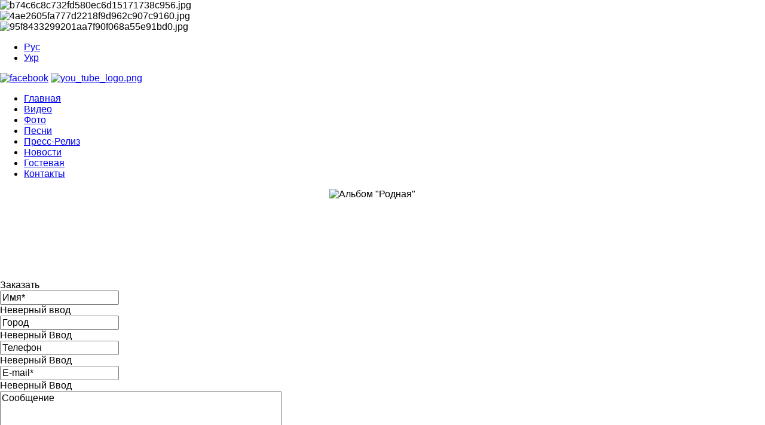

--- FILE ---
content_type: text/html; charset=utf-8
request_url: https://vladzaytsev.com/
body_size: 4598
content:
<!DOCTYPE html>
<html xmlns="http://www.w3.org/1999/xhtml" xml:lang="ru-ru" lang="ru-ru" dir="ltr">
<head>

    <!--[if lte IE 7]>
		<script type="text/javascript" src="https://vladzaytsev.com//templates/vlad_z/js/IE7.js"></script>
	<![endif]-->
	<!--[if lt IE 9]>
        <script src="http://html5shiv.googlecode.com/svn/trunk/html5.js"></script>
	<![endif]-->
    <link rel="stylesheet" href="https://cdnjs.cloudflare.com/ajax/libs/normalize/5.0.0/normalize.min.css">
	  <base href="https://vladzaytsev.com/" />
  <meta http-equiv="content-type" content="text/html; charset=utf-8" />
  <meta name="keywords" content="Влад Зайцев, Официальный Сайт" />
  <meta name="description" content="Певец и композитор, Влад Зайцев, Заслуженный Артист Украины. Официальный сайт." />
  <meta name="generator" content="Joomla! - Open Source Content Management" />
  <title>Официальный сайт - Влад Зайцев</title>
  <link href="/?format=feed&amp;type=rss" rel="alternate" type="application/rss+xml" title="RSS 2.0" />
  <link href="/?format=feed&amp;type=atom" rel="alternate" type="application/atom+xml" title="Atom 1.0" />
  <link href="/templates/vlad_z/favicon.ico" rel="shortcut icon" type="image/vnd.microsoft.icon" />
  <link rel="stylesheet" href="/components/com_rsform/assets/calendar/calendar.css" type="text/css" />
  <link rel="stylesheet" href="/components/com_rsform/assets/css/front.css" type="text/css" />
  <link rel="stylesheet" href="/templates/vlad_z/css/default.css" type="text/css" />
  <link rel="stylesheet" href="/templates/vlad_z/css/template.css" type="text/css" />
  <link rel="stylesheet" href="/templates/vlad_z/css/jquery.jscrollpane.css" type="text/css" />
  <link rel="stylesheet" href="/media/mod_falang/css/template.css" type="text/css" />
  <link rel="stylesheet" href="https://vladzaytsev.com/modules/mod_bt_backgroundslideshow/tmpl/css/style.css" type="text/css" />
  <style type="text/css">
 .cp-title,.cp-link{ font-family: Arial;font-size: 18px;color: #dddddd; }  .cp-desc{font-size: 12px;color: #ffffff; } #progress-bar,.cp-slide-btn{background-color:#A2080C}.progress-button,#progress-background{background:#222222}
  </style>
  <script src="/media/jui/js/jquery.min.js" type="text/javascript"></script>
  <script src="/media/jui/js/jquery-noconflict.js" type="text/javascript"></script>
  <script src="/media/jui/js/jquery-migrate.min.js" type="text/javascript"></script>
  <script src="/media/system/js/caption.js" type="text/javascript"></script>
  <script src="/components/com_rsform/assets/js/script.js" type="text/javascript"></script>
  <script src="/media/jui/js/bootstrap.min.js" type="text/javascript"></script>
  <script src="/templates/vlad_z/js/template.js" type="text/javascript"></script>
  <script src="/templates/vlad_z/js/jquery.jscrollpane.js" type="text/javascript"></script>
  <script src="/templates/vlad_z/js/jquery.mousewheel.js" type="text/javascript"></script>
  <script src="https://vladzaytsev.com/modules/mod_bt_backgroundslideshow/tmpl/js/default.js" type="text/javascript"></script>
  <script type="text/javascript">
jQuery(window).on('load',  function() {
				new JCaption('img.caption');
			});var bsData = { slideshowSpeed:5000,effectTime:1000,autoPlay:1,stopAuto:1,slideshowSize:'window',slideshowHeight:0,slideshowWidth:0,resizeImage:'fitheight',wrapperElement:'#slider_background',url:'',navType : 'nav-btn',navPosition : 'fixed',navAlign:'center',thumbNumber: 3,thumbHeight: 50,vAlign: 'b',hAlign: 'c',photos:[{"image" : "https://vladzaytsev.com/modules/mod_bt_backgroundslideshow/images/original/b74c6c8c732fd580ec6d15171738c956.jpg","link" : "","title" : "b74c6c8c732fd580ec6d15171738c956.jpg","target" : "","desc" : ""},{"image" : "https://vladzaytsev.com/modules/mod_bt_backgroundslideshow/images/original/4ae2605fa777d2218f9d962c907c9160.jpg","link" : "","title" : "4ae2605fa777d2218f9d962c907c9160.jpg","target" : "","desc" : ""},{"image" : "https://vladzaytsev.com/modules/mod_bt_backgroundslideshow/images/original/95f8433299201aa7f90f068a55e91bd0.jpg","link" : "","title" : "95f8433299201aa7f90f068a55e91bd0.jpg","target" : "","desc" : ""}]};

  </script>
  <link rel="alternate" href="https://vladzaytsev.com" hreflang="ru-RU" />
  <link rel="alternate" href="https://vladzaytsev.com/ua/" hreflang="uk-UA" />

	    	<!--[if lte IE 8]>
		<link rel="stylesheet" href="https://vladzaytsev.com//templates/vlad_z/css/template_ie.css" type="text/css" />
	<![endif]-->

	<!--[if gte IE 9]>
	  <style type="text/css">
		.gradient{
		   filter: none;
		}
	  </style>
	<![endif]-->
<meta name="google-site-verification" content="OnQOSzKnpoz8vpVZHecALEN8YDXqWxW_DPkUGYj6OUQ" />
<style type="text/css"> @media print { body { display:none } } </style>

<script type="text/javascript">
	function clickExplorer() {
		if( document.all ) {
			alert('Остановка копирования, материалы защищены авторским правом!');
		}
		return false;
	}
	function clickOther(e) {
		if( document.layers || ( document.getElementById && !document.all ) ) {
			if ( e.which == 2 || e.which == 3 ) {
				alert('Остановка копирования, материалы защищены авторским правом!');
				return false;
			}
		}
	}
	if( document.layers ) {
		document.captureEvents( Event.MOUSEDOWN );
		document.onmousedown=clickOther;
	}
	else {
		document.onmouseup = clickOther;
		document.oncontextmenu = clickExplorer;
	}
</script>

<script type="text/javascript">
	function disableSelection(target){
	if (typeof target.onselectstart!="undefined") // IE
		target.onselectstart=function(){return false}
	else if (typeof target.style.MozUserSelect!="undefined") // Firefox
		target.style.MozUserSelect="none"
	else // Opera etc
		target.onmousedown=function(){return true}
	target.style.cursor = "default"
	}
</script>

<script type="text/javascript">
	/* <![CDATA[ */
		window.addEvent('domready', function() {
			document.body.oncopy = function() {
				alert('Остановка копирования, материалы защищены авторским правом!');
				return false;
			}
		});
	/* ]]> */
</script>
<meta http-equiv="imagetoolbar" content="no">
</head>

<body class="site com_content no-controller view-featured no-layout no-task itemid-101 lang-ru-ru item-page- main_slider menuDefault">
<div id="slider_background">
    <div id="html-control">
	<div id="cp-bg-slide">
		<div id="slideimgs"  rel="0">	
						
								<div id="slideimg1" class="slideimg" rel="">					
						<img ondragstart="return false;" class="imgslide" src="https://vladzaytsev.com/modules/mod_bt_backgroundslideshow/images/original/b74c6c8c732fd580ec6d15171738c956.jpg" alt="b74c6c8c732fd580ec6d15171738c956.jpg" />						
											
				</div>
								<div id="slideimg2" class="slideimg" rel="">					
						<img ondragstart="return false;" class="imgslide" src="https://vladzaytsev.com/modules/mod_bt_backgroundslideshow/images/original/4ae2605fa777d2218f9d962c907c9160.jpg" alt="4ae2605fa777d2218f9d962c907c9160.jpg" />						
											
				</div>
								<div id="slideimg3" class="slideimg" rel="">					
						<img ondragstart="return false;" class="imgslide" src="https://vladzaytsev.com/modules/mod_bt_backgroundslideshow/images/original/95f8433299201aa7f90f068a55e91bd0.jpg" alt="95f8433299201aa7f90f068a55e91bd0.jpg" />						
											
				</div>
												</div>
	</div>
		<div id="cp-bg-bar" >
					<div class="progress-button 0">
												<a ondragstart="return false;" style="display:none" id="cp-next" href="javascript:void(0)" class="cp-slide-btn"></a>
			</div>
																											
			</div>
</div>
</div>
	<!-- Body -->
		<div id="container" class="noright noleft">



		  <div id="main">
          <header id="header">
            <div class="header">
                                                  <div id="lang" class="constrain">
                    		<div class="moduletable">
					<div class="moduletablecontent">
<div class="mod-languages ">

    


<ul class="lang-inline">
            
        <!-- >>> [FREE] >>> -->
                    <li class="lang-active" dir="ltr">
                                    <a ondragstart="return false;" href="/">
                                                                            Рус                                            </a>
                            </li>
                <!-- <<< [FREE] <<< -->
            
        <!-- >>> [FREE] >>> -->
                    <li class="" dir="ltr">
                                    <a ondragstart="return false;" href="/ua/">
                                                                            Укр                                            </a>
                            </li>
                <!-- <<< [FREE] <<< -->
    </ul>

</div>
</div>
			<div class="clear"></div>
		</div>
			<div class="moduletable">
					<div class="moduletablecontent">

<div class="custom"  >
	<p><a ondragstart="return false;" href="https://www.facebook.com/infovladzaytsevcom" target="_blank" style="float: left;"><img ondragstart="return false;" src="/images/facebook.png" alt="facebook" width="24" height="24" class="ujlijxhmnnakgiixyllo" /></a> <a ondragstart="return false;" href="https://www.youtube.com/zaytsevvlad" style="margin-left: 4px;"><img ondragstart="return false;" src="/images/you_tube_logo.png" alt="you_tube_logo.png" width="24" height="24" class="ujlijxhmnnakgiixyllo" /></a></p></div>
</div>
			<div class="clear"></div>
		</div>
	
                  </div>
                              <nav class="mainmenu"><div class="top_menu constrain"><ul class="nav menu">
<li class="item-101 current active"><a ondragstart="return false;" href="/" >Главная</a></li><li class="item-104"><a ondragstart="return false;" href="/video" >Видео</a></li><li class="item-124"><a ondragstart="return false;" href="/foto" >Фото</a></li><li class="item-125"><a ondragstart="return false;" href="/pesni" >Песни</a></li><li class="item-126"><a ondragstart="return false;" href="/press-reliz" >Пресс-Релиз</a></li><li class="item-127"><a ondragstart="return false;" href="/novosti" >Новости</a></li><li class="item-128"><a ondragstart="return false;" href="/gostevaya" >Гостевая</a></li><li class="item-129"><a ondragstart="return false;" href="/kontakty" >Контакты</a></li></ul>
</div></nav>
            </div>
          </header>
				<div id="all">
					<div id="all2"  class="constrain">
					    <div id="all_bottom"  class="constrain">
                        						<div id="top">
									<div class="moduletable main_buy">
					<div class="moduletablecontent">

<div class="custom main_buy"  >
	<p><img ondragstart="return false;" style="display: block; margin-left: auto; margin-right: auto;" src="/images/buy1.png" alt="Альбом &quot;Родная&quot;" width="178" height="136" /></p></div>
</div>
			<div class="clear"></div>
		</div>
			<div class="moduletable rsform">
					<div class="moduletablecontent">

<div class="custom rsform"  >
	<p><form method="post"  id="userForm" enctype="multipart/form-data" action="https://vladzaytsev.com/"><div class="componentheading">Заказать</div>
<div id="rsform_error_3" style="display: none;"><p class="formRed">Please complete all required fields!</p></div>
<div class="form2LinesLayout">
	<div class="formField rsform-block rsform-block-name">
		<input type="text" value="Имя*" size="20"  name="form[name]" id="name" onfocus="if(this.value==this.defaultValue) this.value='';" onblur="if(this.value=='') this.value=this.defaultValue;" class="rsform-input-box"/><br/>
		<span id="component23" class="formNoError">Неверный ввод</span>
		<br/>
	</div>
	<div class="formField rsform-block rsform-block-country">
		<input type="text" value="Город" size="20"  name="form[country]" id="country" onfocus="if(this.value==this.defaultValue) this.value='';" onblur="if(this.value=='') this.value=this.defaultValue;" class="rsform-input-box"/><br/>
		<span id="component24" class="formNoError">Неверный Ввод</span>
		<br/>
	</div>
	<div class="formField rsform-block rsform-block-phone">
		<input type="text" value="Телефон" size="20"  name="form[phone]" id="phone" onfocus="if(this.value==this.defaultValue) this.value='';" onblur="if(this.value=='') this.value=this.defaultValue;" class="rsform-input-box"/><br/>
		<span id="component25" class="formNoError">Неверный Ввод</span>
		<br/>
	</div>
	<div class="formField rsform-block rsform-block-email">
		<input type="text" value="E-mail*" size="20"  name="form[email]" id="email" onfocus="if(this.value==this.defaultValue) this.value='';" onblur="if(this.value=='') this.value=this.defaultValue;" class="rsform-input-box"/><br/>
		<span id="component28" class="formNoError">Неверный Ввод</span>
		<br/>
	</div>
	<div class="formField rsform-block rsform-block-message">
		<textarea cols="50" rows="5" name="form[message]" id="message" onfocus="if(this.value==this.defaultValue) this.value='';" onblur="if(this.value=='') this.value=this.defaultValue;" class="rsform-text-box">Сообщение</textarea><br/>
		<span id="component26" class="formNoError">Неверный Ввод</span>
		<br/>
	</div>
	<div class="formField rsform-block rsform-block-capcha">
		<img ondragstart="return false;" src="/component/rsform/?task=captcha&amp;componentId=29&amp;tmpl=component&amp;sid=1561999440" id="captcha29" alt=" "/><input type="text" name="form[capcha]" value="" id="captchaTxt29" style="text-align:center;width:75px;" class="rsform-captcha-box" />
		<span id="component29" class="formNoError">Неверный Ввод</span>
		
	</div>
	<div class="formField rsform-block rsform-block-ok">
		<button type="submit" name="form[ok]" id="ok"  class="rsform-submit-button">Отправить</button>
		
		
	</div>

</div>
<input type="hidden" name="form[formId]" value="3"/></form><script type="text/javascript">var rsfp_ajax_root = ''</script><script type="text/javascript">rsfp_addEvent(window, 'load', function(){var form = rsfp_getForm(3); form.onsubmit = ajaxValidation;});</script><script type="text/javascript">ajaxExtraValidationScript[3] = function(task, formId, data) {var formComponents = {};formComponents[23]='name';formComponents[24]='country';formComponents[25]='phone';formComponents[28]='email';formComponents[26]='message';formComponents[29]='capcha';if (task == 'afterSend') {
		var ids = data.response[0].split(',');
		for (var i=0; i<ids.length; i++) {
			var id = parseInt(ids[i]);
			if (!isNaN(id) && typeof formComponents[id] != 'undefined') {
				var formComponent = rsfp_getFieldsByName(formId, formComponents[id]);
				if (formComponent && formComponent.length > 0) {
					for (var j=0; j<formComponent.length; j++) {
						if (formComponent[j]) {
							formComponent[j].className = formComponent[j].className.replace(' rsform-error', '');
						}
					}
				}
			}
		}
		var ids = data.response[1].split(',');
		for (var i=0; i<ids.length; i++) {
			var id = parseInt(ids[i]);
			if (!isNaN(id) && typeof formComponents[id] != 'undefined') {
				var formComponent = rsfp_getFieldsByName(formId, formComponents[id]);
				if (formComponent && formComponent.length > 0) {
					for (var j=0; j<formComponent.length; j++) {
						if (formComponent[j]) {
							formComponent[j].className = formComponent[j].className.replace(' rsform-error', '') + ' rsform-error';
						}
					}
				}
			}
		}
		}
}</script></p></div>
</div>
			<div class="clear"></div>
		</div>
	
						</div>
												<div id="out">
                        <div class="out2">
							    <div id="in">
								<div class="center1"><div class="center2">
									<div id="system-message-container">
	</div>

    																		<div class="center3">
										<div class="blog-featured main_slider" itemscope itemtype="http://schema.org/Blog">




</div>
<div><a ondragstart="return false;" title="Faboba : Cr&eacute;ation de composantJoomla" style="font-size: 8px;; visibility: visible;display:inline;" href="http://www.faboba.com" target="_blank">FaLang translation system by Faboba</a></div>
										<div class="clearfix"></div>
									</div>
																	</div></div>
							</div>
                        	                            </div>
						</div>
												<div class="clearfix"></div>
											    </div>
					</div>
				</div>
			</div>
			<footer id="footer"><div class="footer constrain">
			    		<div class="moduletable footer-contact">
					<div class="moduletablecontent">

<div class="custom footer-contact"  >
	<table style="width: 100%;">
<tbody>
<tr>
<td style="text-align: left;">©&nbsp;&nbsp;Владислав Зайцев&nbsp;</td>
<td style="text-align: right;">&nbsp;Все права защищены. При использовании материалов сайта, ссылка на источник обязательна</td>
</tr>
</tbody>
</table></div>
</div>
			<div class="clear"></div>
		</div>
	
			</div></footer>
		</div>
		
	
<script type="text/javascript">
	disableSelection(document.body)
</script>

<script type="text/javascript">
	if (top!==self) {
		top.location=location;
	}
</script>
</body>
</html>